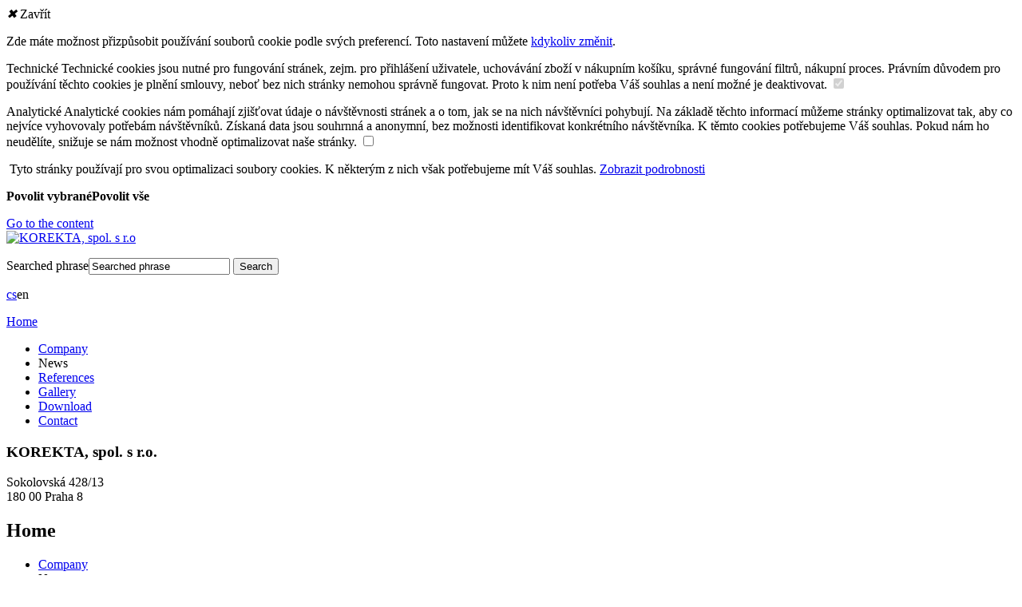

--- FILE ---
content_type: text/html; charset=UTF-8
request_url: http://www.korekta.cz/en/news
body_size: 3837
content:
<?xml version="1.0" encoding="utf-8" ?>
<!DOCTYPE html PUBLIC "-//W3C//DTD XHTML 1.0 Transitional//EN" "http://www.w3.org/TR/xhtml1/DTD/xhtml1-transitional.dtd">

<html xmlns="http://www.w3.org/1999/xhtml" xml:lang="en" lang="en">

<head>
	<meta http-equiv="content-type" content="text/html; charset=utf-8" />
	<meta http-equiv="content-language" content="en" />
	<meta name="robots" content="index,follow" />
	<meta name="author" content="BBS.cz s.r.o.; www.bbs.cz" />
	<meta name="generator" content="Dosmiha Web system 1.3 Professional; http://web-system.dosmiha.com" />
	<title>News - KOREKTA, spol. s r.o. - lisovna plastů</title>
	<link rel="stylesheet" href="/mw1/themes/common/cms.css" type="text/css" />
	<link rel="stylesheet" href="/mw1/themes/common/usicms.css" type="text/css" />
	<link rel="stylesheet" href="/mw1/scripts/fancybox/fancybox.css" type="text/css" />
	<link rel="stylesheet" href="/mw1/modules/cookies/cookies.css" type="text/css" />
	<link rel="stylesheet" href="/mw1/themes/1/style.css" type="text/css" />
	<link rel="shortcut icon" href="/favicon.ico" type="image/x-icon" />
	<script src="/mw1/scripts/jquery/jquery-cycle.js" type="text/javascript"></script>
	<script src="/mw1/scripts/jquery/jquery.js" type="text/javascript"></script>
	<script src="/mw1/scripts/jquery/jquery-ui.js" type="text/javascript"></script>
	<script src="/mw1/scripts/jquery/jquery-mousewheel.js" type="text/javascript"></script>
	<script src="/mw1/scripts/responsiveslides.min.js" type="text/javascript"></script>
	<script src="/mw1/scripts/common.js" type="text/javascript"></script>
	<script src="/mw1/scripts/fancybox/jquery-fancybox.js" type="text/javascript"></script>
	<script src="/mw1/scripts/picturefill-2.3.1.js" type="text/javascript"></script>
	<meta name="viewport" content="width=device-width, initial-scale=1" />
	<script async="true" src="/mw1/scripts/scroll-up-down.js" type="text/javascript"></script>
  <script async="true"  src="/mw1/scripts/tinymce/tinymce.min.js" type="text/javascript"></script>
  <script async="async" src="/mw1/scripts/swfupload/swfupload.js" type="text/javascript"></script>
	<script async="async" src="/mw1/scripts/swfupload/swfupload.queue.js" type="text/javascript"></script>
	<script async="async" src="/mw1/scripts/swfupload/js/fileprogress.js" type="text/javascript"></script>
	<script async="async" src="/mw1/scripts/swfupload/js/handlers.js" type="text/javascript"></script>
	<script async="true" src="/mw1/scripts/swampy/sb.js" type="text/javascript"></script>
					 
</head>

<body>
<div class="cookies" id="cookies"><div><div>
	<div class="cookies__expand" id="cookies__expand">
		<a onclick="cookies_collapse()"><i>&#10006;</i><span> Zavřít</span></a>
		<div>
			<p>Zde máte možnost přizpůsobit používání souborů cookie podle svých preferencí. Toto nastavení můžete <a href="/cookies">kdykoliv změnit</a>.</p>
			<form>
				<p>
					<label for="cookies__technical">
						<span>Technické</span>
						Technické cookies jsou nutné pro fungování stránek, zejm. pro přihlášení uživatele, uchovávání zboží v nákupním košíku, správné fungování filtrů, nákupní proces. Právním důvodem pro používání těchto cookies je plnění smlouvy, neboť bez nich stránky nemohou správně fungovat. Proto k nim není potřeba Váš souhlas a není možné je deaktivovat.					</label>
					<input type="checkbox" name="cookies_technical" id="cookies__technical" class="checkbox" value="true" checked="checked" disabled>
				</p>
				<p>
					<label for="cookies__analytical">
						<span>Analytické</span>
						Analytické cookies nám pomáhají zjišťovat údaje o návštěvnosti stránek a o tom, jak se na nich návštěvníci pohybují. Na základě těchto informací můžeme stránky optimalizovat tak, aby co nejvíce vyhovovaly potřebám návštěvníků. Získaná data jsou souhrnná a anonymní, bez možnosti identifikovat konkrétního návštěvníka. K těmto cookies potřebujeme Váš souhlas. Pokud nám ho neudělíte, snižuje se nám možnost vhodně optimalizovat naše stránky.					</label>
					<input type="checkbox" name="cookies_analytical" id="cookies__analytical" class="checkbox" value="true">
				</p>
			</form>
		</div>
	</div>
	<p>
		<img alt="" src="/mw1/modules/cookies/cookies.png" />
		Tyto stránky používají pro svou optimalizaci soubory cookies. K některým z nich však potřebujeme mít Váš souhlas.		<a href="/cookies">Zobrazit podrobnosti</a>
	</p>
	<p>
		<span><a><b id="cookies__choice" onclick="cookies_expand()">Povolit vybrané</b></a><a><b id="cookies__accept" onclick="cookies_selectall(); cookies_consent()">Povolit vše</b></a></span>
	</p>
</div></div></div>


<script>
	function cookies_expand() {
       	document.getElementById('cookies').classList.add('open');
              document.getElementById('cookies__choice').innerHTML = 'Vybrat vše';
              document.getElementById('cookies__choice').setAttribute('onclick', 'cookies_selectall()');
              document.getElementById('cookies__accept').innerHTML = 'Potvrdit výběr';
              document.getElementById('cookies__accept').setAttribute('onclick', 'cookies_consent()');
	}
	function cookies_collapse() {
       	document.getElementById('cookies').classList.remove('open');
              document.getElementById('cookies__choice').innerHTML = 'Povolit vybrané';
              document.getElementById('cookies__choice').setAttribute('onclick', 'cookies_expand()');
              document.getElementById('cookies__accept').innerHTML = 'Povolit vše';
              document.getElementById('cookies__accept').setAttribute('onclick', 'cookies_selectall(); cookies_consent()');
	}
	function cookies_selectall() {
	}
	function cookies_consent() {
		cookies_collapse();

		var params = '';

		xhttp = new XMLHttpRequest();
		xhttp.onload = function() {
			response = this.responseText;
			if(response == 'OK') {
				element = document.getElementById('cookies');
				element.getElementsByTagName('div')[0].style.bottom = '-50vh';
			}
			else {
				alert(response);
			}
		}
		xhttp.open("GET", "/mw1/modules/cookies/ajax.cookies-consent.php?" + params, true);
		xhttp.send();
	}
</script>
<!-- HEADER -->
<div class="back link" id="down" title="Click to go to the content"><a href="#"><span>Go to the content</span></a></div>
    <div class="header">
	      <div class="inside">
	        <a class="logo" href="/en"><img alt="KOREKTA, spol. s r.o" src="/mw1/themes/1/logo.png" /></a>
	        <div class="search">
	          <form action="/en/search" class="form" id="searchform" method="post" onsubmit="if(document.getElementById('search').value=='Searched phrase'){document.getElementById('search').value='';}">
							<p>
	            <label for="search">Searched phrase</label><input type="text" id="search" name="search" value="Searched phrase" onfocus="if(this.value=='Searched phrase') {this.value='Searched phrase';}" onblur="if(this.value=='Searched phrase') {this.value='Searched phrase'}" />
							<button type="submit" name="submit"><span>Search</span></button>
							</p>
	          </form>
						<div class="language">
            					<p><a href="/">cs</a><span>en</span></p>						</div>
	        </div>
	      </div>
    	</div>
<!-- Header END -->
<!-- MAIN -->
	<div class="main" id="main">
      <div class="inside">
      <!-- MENU -->
				<div class="main_nav">
					<div class='menu'>
						<div class="inner">
                  <a class="home " href="/en">Home</a>
									<ul>
			<li><a href="/en/company"><span>Company</span></a></li>
			<li class="active"><span>News</span></li>
			<li><a href="/en/references"><span>References</span></a></li>
			<li><a href="/en/galerie"><span>Gallery</span></a></li>
			<li><a href="/en/soubor"><span>Download</span></a></li>
			<li><a href="/en/contact"><span>Contact</span></a></li>
		</ul>
						</div>
					</div>
			  </div>
			<!-- Menu END -->
      						<div class = "aside_header">
            				<div class="text">
												<h3>KOREKTA, spol. s r.o. </h3>
												<span>Sokolovská 428/13 <br />
												180 00 Praha 8</span>
											</div>
						<img alt='' src=/mw1/themes/1/header2small.png //></div>			<!-- Slider END -->
			<!-- PAGE -->
			   			  <!-- ASIDE LEFT -->
			      <div id="page">
			        <div class="aside_left">
				                  <div class="frame categories">
           <h2>Home</h2>
				<ul>
					<li><a href="/en/company"><span>Company</span></a></li>
					<li class="active"><span>News</span></li>
					<li><a href="/en/references"><span>References</span></a></li>
					<li><a href="/en/galerie"><span>Gallery</span></a></li>
					<li><a href="/en/soubor"><span>Download</span></a></li>
					<li><a href="/en/contact"><span>Contact</span></a></li>
				</ul>
			          </div>
			        </div>
				<!-- Aside left END -->
				      <div class="page">
				    <div class="navigation">
        <p class="breadcrumbs"><a href="/" class="bold">KOREKTA, spol. s r.o. - lisovna plastů</a> &nbsp;>&nbsp;  <a href="/en">Home</a>&nbsp;>&nbsp; <span>News</span></p>
    </div>
				<!-- Back END -->
						      <a class="back"  id="top" href="/en"><span>Return to Home</span></a>
			

			          <h1>News</h1>
			<div class="article_list">
	<p class="empty">There is no article here at the moment.</p>
</div>
			      <a class="back" href="/en"><span>Return to Home</span></a>
			
						 </div>
					 </div>
			<!-- Page END -->
				       	</div>
		      </div>
<!-- Main END -->

	<!-- FOOTER -->
		  <div class="footer">
       				<form action="/uzivatelsky-ucet?prihlaseni" class="form" method="post">
			    <div class="formtab">
			    <table>
			      <tr id="mw_tr_signname">
			        <td class="input"><input type="text" name="signname" id="mw_signname"  maxlength="255" value="Name..." /> </td>
			      </tr>
			      <tr>
			        <td class="input"><input type="password" name="signpass" id="mw_signpass"  value="Heslo" /> </td>
			      </tr>
			      <tr>
			        <td class="label">&nbsp;</td>
			        <td class="input"><button type="submit" name="signin" class="submit" />OK</td>
			      </tr>
			    </table>
			  </div>
			</form>
		  <p class="adresa">
    		Provozovna Mikulášovice <br />
        Brtnická 260, 40779 Mikulášovice <br />
        Tel.: 412 394 189, 412 394 424 <br />
        Fax.: 412 394 189 <br />
        Email: <a href="mailto:info@korekta.cz">info@korekta.cz</a>
		</p>
     <img class="certifikat" alt="certifikáty" src="/mw1/themes/1/footerimg.png" />
	    <div class="inside">
					<p><a href="/mapa-serveru">Sitemap</a>&nbsp;&nbsp;|&nbsp;&nbsp;<a href="/ochrana-osobnich-udaju">Privacy</a>&nbsp;&nbsp;|&nbsp;&nbsp;<a href="/cookies">Cookies</a>&nbsp;&nbsp;|&nbsp;&nbsp;<a href="/pravni-ujednani">Legal disclosures</a>&nbsp;&nbsp;|&nbsp;&nbsp;<a href="/o-strankach">About the website</a>&nbsp;&nbsp;|&nbsp;&nbsp;<a href="/prihlaseni" class="login">Přihlášení</a></p>
         	<p>Copyright &copy; 2026, Korekta, spol. s r. o. All Rights Reserved. <br /> Created by BBS.CZ. Powered by BBS webmanager.</p>
	    </div>
	  </div>
	<!-- Footer END -->
	<!-- Scroll up -->
	    <div class="back link" id="up" title="Click to go to the top"><a href="#"><span>Go to the top</span></a></div>
	<!-- Scroll up END -->

<script type="text/javascript">
	$(function () {
		$(".rslides").responsiveSlides({
				auto: true,
				pager: true,
				nav: true,
				speed: 1000,
				timeout: 5000,
				prevText: "",
				nextText: "",
				namespace: "centered-btns"
			});
		});
</script>

<!-- Scroll up/down script -->
<script type="text/javascript">
	idUp = "up";
	idDown = "down";
	idScrollTo = "main";
	speed = 1;
</script>
<!-- Scroll up/down script END-->
</body>

</html>
